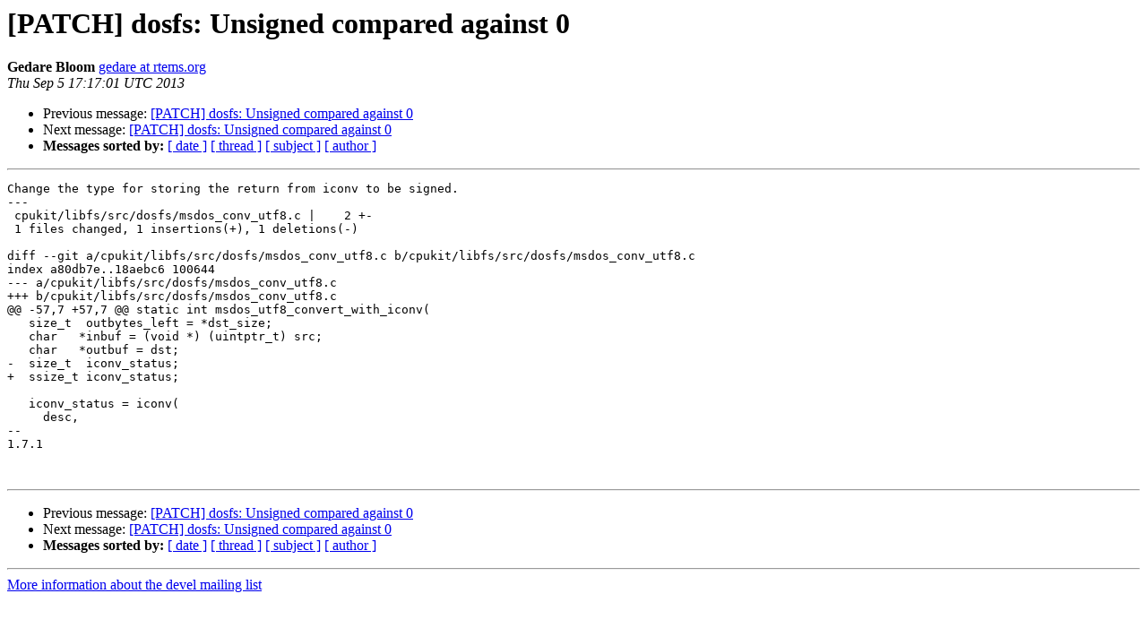

--- FILE ---
content_type: text/html
request_url: https://lists.rtems.org/pipermail/devel/2013-September/032333.html
body_size: 3829
content:
<!DOCTYPE HTML PUBLIC "-//W3C//DTD HTML 4.01 Transitional//EN">
<HTML>
 <head><script>  var _paq = window._paq = window._paq || [];_paq.push(['trackPageView']);  _paq.push(['enableLinkTracking']);  (function() {    var u='https://eye.rtems.org/eye/';    _paq.push(['setTrackerUrl', u+'matomo.php']);    _paq.push(['setSiteId', '12']);    var d=document, g=d.createElement('script'), s=d.getElementsByTagName('script')[0];    g.async=true; g.src=u+'matomo.js'; s.parentNode.insertBefore(g,s);  })();</script>
   <TITLE> [PATCH] dosfs: Unsigned compared against 0
   </TITLE>
   <LINK REL="Index" HREF="index.html" >
   <LINK REL="made" HREF="mailto:devel%40rtems.org?Subject=Re%3A%20%5BPATCH%5D%20dosfs%3A%20Unsigned%20compared%20against%200&In-Reply-To=%3C1378401421-29298-1-git-send-email-gedare%40rtems.org%3E">
   <META NAME="robots" CONTENT="index,nofollow">
   <style type="text/css">
       pre {
           white-space: pre-wrap;       /* css-2.1, curent FF, Opera, Safari */
           }
   </style>
   <META http-equiv="Content-Type" content="text/html; charset=us-ascii">
   <LINK REL="Previous"  HREF="004469.html">
   <LINK REL="Next"  HREF="032334.html">
<!-- Global site tag (gtag.js) - Google Analytics -->
<script async src="https://www.googletagmanager.com/gtag/js?id=UA-148803305-5"></script>
<script>
  window.dataLayer = window.dataLayer || [];
  function gtag(){dataLayer.push(arguments);}
  gtag('js', new Date());

  gtag('config', 'UA-148803305-5');
</script>
 </HEAD>
 <BODY BGCOLOR="#ffffff">
   <H1>[PATCH] dosfs: Unsigned compared against 0</H1>
    <B>Gedare Bloom</B> 
    <A HREF="mailto:devel%40rtems.org?Subject=Re%3A%20%5BPATCH%5D%20dosfs%3A%20Unsigned%20compared%20against%200&In-Reply-To=%3C1378401421-29298-1-git-send-email-gedare%40rtems.org%3E"
       TITLE="[PATCH] dosfs: Unsigned compared against 0">gedare at rtems.org
       </A><BR>
    <I>Thu Sep  5 17:17:01 UTC 2013</I>
    <P><UL>
        <LI>Previous message: <A HREF="004469.html">[PATCH] dosfs: Unsigned compared against 0
</A></li>
        <LI>Next message: <A HREF="032334.html">[PATCH] dosfs: Unsigned compared against 0
</A></li>
         <LI> <B>Messages sorted by:</B> 
              <a href="date.html#32333">[ date ]</a>
              <a href="thread.html#32333">[ thread ]</a>
              <a href="subject.html#32333">[ subject ]</a>
              <a href="author.html#32333">[ author ]</a>
         </LI>
       </UL>
    <HR>  
<!--beginarticle-->
<PRE>Change the type for storing the return from iconv to be signed.
---
 cpukit/libfs/src/dosfs/msdos_conv_utf8.c |    2 +-
 1 files changed, 1 insertions(+), 1 deletions(-)

diff --git a/cpukit/libfs/src/dosfs/msdos_conv_utf8.c b/cpukit/libfs/src/dosfs/msdos_conv_utf8.c
index a80db7e..18aebc6 100644
--- a/cpukit/libfs/src/dosfs/msdos_conv_utf8.c
+++ b/cpukit/libfs/src/dosfs/msdos_conv_utf8.c
@@ -57,7 +57,7 @@ static int msdos_utf8_convert_with_iconv(
   size_t  outbytes_left = *dst_size;
   char   *inbuf = (void *) (uintptr_t) src;
   char   *outbuf = dst;
-  size_t  iconv_status;
+  ssize_t iconv_status;
 
   iconv_status = iconv(
     desc,
-- 
1.7.1


</PRE>

<!--endarticle-->
    <HR>
    <P><UL>
        <!--threads-->
	<LI>Previous message: <A HREF="004469.html">[PATCH] dosfs: Unsigned compared against 0
</A></li>
	<LI>Next message: <A HREF="032334.html">[PATCH] dosfs: Unsigned compared against 0
</A></li>
         <LI> <B>Messages sorted by:</B> 
              <a href="date.html#32333">[ date ]</a>
              <a href="thread.html#32333">[ thread ]</a>
              <a href="subject.html#32333">[ subject ]</a>
              <a href="author.html#32333">[ author ]</a>
         </LI>
       </UL>

<hr>
<a href="http://lists.rtems.org/mailman/listinfo/devel">More information about the devel
mailing list</a><br>
</body></html>
